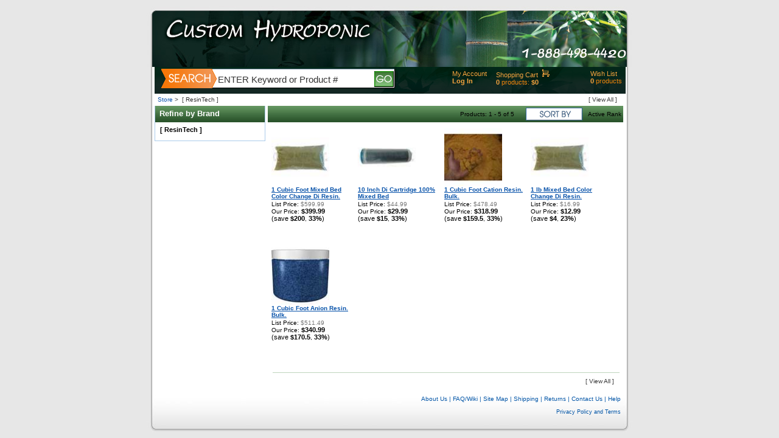

--- FILE ---
content_type: text/html;charset=UTF-8
request_url: https://www.customhydroponic.com/estore/control/ctgsbrand/~brand=ResinTech;jsessionid=1B9D0E4FDAF8C071AE4AA2DF74804949.jvm1
body_size: 6008
content:
<!DOCTYPE html PUBLIC "-//W3C//DTD XHTML 1.0 Transitional//EN" "http://www.w3.org/TR/xhtml1/DTD/xhtml1-transitional.dtd">
<html xmlns="http://www.w3.org/1999/xhtml">



<head>
        <title>  Store     </title>

	<meta name="verify-v1" content="mJBbiQFpaddDIB34l4+UasYJcijaxQdzW96Q/OPLmA0=" />


	<link rel="shortcut icon" href= "/images/hydroponics/ca_logo.ico">

	<link rel="stylesheet" href="/images/hydroponics/yahoo-container.css">
	<link rel="stylesheet" href="/images/hydroponics/storeb.css">
	<link rel="stylesheet" href="/images/hydroponics/product.css">
	<link rel="stylesheet" href="/images/hydroponics/guide.css">
	
	<script type="text/javascript" src="/images/hydroponics/guide.js"></script>
	<script type="text/javascript" src="/images/hydroponics/sort.js"></script>
	<script type="text/javascript" src="/images/hydroponics/x_core.js"></script>
	<script type="text/javascript" src="/images/hydroponics/x_event.js"></script>
	<script type="text/javascript" src="/images/hydroponics/x_drag.js"></script>
	<script type="text/javascript" src="/images/hydroponics/x.js"></script>
	<script type="text/javascript" src="/images/hydroponics/dhtml.js"></script>
	<script type="text/javascript" src="/images/hydroponics/validation.js"></script>
	<script type="text/javascript" src="/images/hydroponics/yahoo-min.js"></script>
	<script type="text/javascript" src="/images/hydroponics/dom-min.js"></script>
	<script type="text/javascript" src="/images/hydroponics/yahoo-dom-event.js"></script>
	<script type="text/javascript" src="/images/hydroponics/event-min.js"></script>
	<script type="text/javascript" src="/images/hydroponics/animation-min.js"></script>
	<script type="text/javascript" src="/images/hydroponics/connection-min.js"></script>
	<script type="text/javascript" src="/images/hydroponics/dragdrop-min.js"></script>
	<script type="text/javascript" src="/images/hydroponics/container-min.js"></script>
	<script type="text/javascript" src="/images/hydroponics/custom.js"></script>
	
	<script>var pv={};</script>
	
	<script>
		pv['p.a_1'] = "";
		
						pv['p.a_3'] = "Store";
						pv['p.a_2'] =  "ResinTech";	
	</script> 
</head>

<body ondragstart="return false" onselectstart="return false" oncontextmenu="return false" onload="pageLoaded = true">
	<script type="text/javascript">
		var pageLoaded = false;
		var gaJsHost = (("https:" == document.location.protocol) ? "https://ssl." : "http://www.");
		document.write(unescape("%3Cscript src='" + gaJsHost + "google-analytics.com/ga.js' type='text/javascript'%3E%3C/script%3E"));
	</script>


	<script language="JavaScript" type="text/javascript">
			function NYI() {
				return error(null,"Under Construction ...");
				//alert("NYI");
			}
			function createEmailSignupDialog(headerTitle) {
				var handleSubmit = function() {
					this.submit();
				};
				var handleCancel = function() {
					this.cancel();
				};
				var handleSuccess = function(o) {
					var response = o.responseText;
					eval(response);
				};
				var handleFailure = function(o) {
					alert("Submission failed: " + o.status);
				};
	
				YAHOO.emailSignupDialog = new YAHOO.widget.Dialog("emailSignupDialog", 
					{ width : "400px",
					  fixedcenter : true,
					  draggable : true,
					  modal : true, 
					  visible : false, 
					  underlay : "none",
					  postmethod : "async",
					  buttons : [ { text:"Submit", handler:handleSubmit, isDefault:true },
								  { text:"Cancel", handler:handleCancel } ]
					} );
								
				YAHOO.emailSignupDialog.setHeader(headerTitle);
				
				YAHOO.emailSignupDialog.validate = function() {
					var error = false;	
			    	var email = DHTML.getElementById("email");
			    	if(isWhitespace(email.value)) {
			    		errorInputElement(email);
			    		DHTML.display("emailMsgDv");
			    		error = true;
			    	} else {
			    		DHTML.hide("emailMsgDv");
			    		clearErrorInputElement(email);
			    	}
			    	
			    	if(error) {
			    		return false;
			    	}
					return true;
				};
	
				YAHOO.emailSignupDialog.callback = { success: handleSuccess, failure: handleFailure };
				YAHOO.emailSignupDialog.render();
				clearErrorInputElement(DHTML.getElementById("email"));
				DHTML.hide("emailMsgDv");
				xShow("emailSignupDialog");
				YAHOO.emailSignupDialog.show();
			}
			
			function displayEmailForm() {
				createEmailSignupDialog("Email signup");
			}
	</script>
	
	<div id="emailSignupDialog" style="display:none;">
		<div class="hd">Please enter your information</div>
		<div class="bd">
			<div id="modalDialog">
				<form name="emailForm" method="post" action="">
					<label><strong>Sign up to receive specials and discounts:</strong></label><br clear="both"><br>
					<label for="email">*Email</label><input type="email" id="email" name="email" size="35"/><br clear="both"> 
					<div id="emailMsgDv" class="hidden">
						<label></label><span class="notes notesError">Please enter an email</span><br clear="both">
					</div>
				</form>
			</div>
		</div>
	</div>

<div id="contents">

	<div id="header">
		<img src="/images/hydroponics/pixel.gif" border="0" usemap="#logoMap" width="200" height="100" style="overflow:hidden;position:absolute;" />    
		<map name="logoMap" id="logoMap">                 
			<area shape="rect" coords="1,1,200,100" href="https://www.customhydroponic.com/estore/control/main;jsessionid=E88A2C263291AB9F592321680058B6A5.jvm1" target="_self" title="Home"/>               
		</map>	
		<div id="headerLeftBox2" style="height:40px;">
		</div>
		<div id="headerRightBox2">
			<!--
			<a href="javascript:void(0);" onclick="displayEmailForm();return false;" title="Email Signup">Email Signup</a> |
			-->
			<a href="https://www.customhydroponic.com/estore/control/helpOrderingTutorial;jsessionid=E88A2C263291AB9F592321680058B6A5.jvm1" style="color:#ffffff;" title="Help">Help</a>
		</div>
		<br clear="both">

		<div id="headerTabs2">
			<a href="https://www.customhydroponic.com/estore/control/main;jsessionid=E88A2C263291AB9F592321680058B6A5.jvm1"><img src="/images/hydroponics/tab_storea3.gif" alt="Store" border="0"/></a>
			&nbsp;
			<a href="https://www.customhydroponic.com/estore/control/sale;jsessionid=E88A2C263291AB9F592321680058B6A5.jvm1"><img src="/images/hydroponics/tab_sale3.gif" alt="Sale" border="0"/></a>
		</div>
	</div>
	
	<a style="text-decoration:none;" name="shoppingCartSummary"></a>
	<div id="subHeaderBox">
				<form action="https://www.customhydroponic.com/estore/control/search;jsessionid=E88A2C263291AB9F592321680058B6A5.jvm1" method="post" name="mainSearch">
				<div id="mainSearch">
					<input type="hidden" name="SEARCH_CATEGORY_ID" value="HStoreSearch"/>
					<input name="SEARCH_OPERATOR" type="hidden" value="AND">
					<input id="keywordBox" name="SEARCH_STRING" type="text" value="ENTER Keyword or Product #" onfocus="this.value='';" class="inputSearch">
					<input id="goButton" type="image" src="/images/hydroponics/go.gif" border="0" alt="Go" title="Go">
				</div>
				</form>
			<div id="headerRightBox">
				<div id="menuItem">
		    		<ul>
			      		<li>
			      		<a class="actionLinkActive" href="https://www.customhydroponic.com/estore/control/prf;jsessionid=E88A2C263291AB9F592321680058B6A5.jvm1" title="View/edit my account preferences">My Account</a>
			      		</li> 
			      		<li>
			      		<b><a class="actionLinkActive" href="https://www.customhydroponic.com/estore/control/checkLogin;jsessionid=E88A2C263291AB9F592321680058B6A5.jvm1" title="Log in to my account">Log In</a></b>
			      		</li>
			      	</ul>
		  		</div>	
				
				
				<div id="menuItem" style="width:140px;">
	    			<ul>
	      				<li><a class="actionLinkActive" href="https://www.customhydroponic.com/estore/control/cart;jsessionid=E88A2C263291AB9F592321680058B6A5.jvm1" title="View shopping cart">Shopping Cart</a>&nbsp;
	      				<a class="actionLinkActive" href="https://www.customhydroponic.com/estore/control/cart;jsessionid=E88A2C263291AB9F592321680058B6A5.jvm1" title="View shopping cart"><img style="margin-top:-2px;" src="/images/hydroponics/cart.gif" alt="" border="0"></img></a></li>
	      				<li><b><a class="actionLinkActive" href="https://www.customhydroponic.com/estore/control/cart;jsessionid=E88A2C263291AB9F592321680058B6A5.jvm1" title="View shopping cart"><span id="cartProductsTotal">0</span></a></b> products: <b><a class="actionLinkActive" href="https://www.customhydroponic.com/estore/control/cart;jsessionid=E88A2C263291AB9F592321680058B6A5.jvm1" title="View shopping cart"><span id="cartSummaryTotal">$0</span></a></b></li>
	      			</ul>
	      			
					<div style="position:relative;z-index:100;">
						<div id="animShoppingCart" style="background-color:#336292;color:#fff;height:0px;position:absolute;overflow:hidden;">
							<div style="padding:6px;margin:0;width:120px;">
			      				<span>Added </span><b><span id="shoppingCartProductQty"></span></b><br>
			      				<span>of product Id: </span><br>
			      				<span id="shoppingCartProductId"></span>
			      				<div class="buffer10"></div>
			      				<a class="actionLinkActive" href="https://www.customhydroponic.com/estore/control/cart;jsessionid=E88A2C263291AB9F592321680058B6A5.jvm1" title="View shopping cart"><b>View Cart</b></a>
			      				<br>
								<a class="actionLinkActive" href="https://www.customhydroponic.com/estore/control/checkout;jsessionid=E88A2C263291AB9F592321680058B6A5.jvm1" title="Checkout"><b>Checkout</b></a>
			      				<br>
			      				<a class="actionLinkActive" style="float:right;" href="javascript:void(0);" onclick="closeCartSummary();return false;" title="Close">Close</a>
								<div style="clear:right;"></div>
							</div>
						</div>
					</div>
	      			
	      			<script language="JavaScript" type="text/javascript">
	      				function openCartSummary(productId, quantity) {
	      					DHTML.getElementById('shoppingCartProductQty').innerHTML = quantity;
	      					DHTML.getElementById('shoppingCartProductId').innerHTML = productId;
							var myAnim = new YAHOO.util.Anim('animShoppingCart', {height:{to:100}}, 1, YAHOO.util.Easing.easeOut); 
							myAnim.animate();
						}
						function closeCartSummary() {
							var myAnim = new YAHOO.util.Anim('animShoppingCart', {height:{to:0}}, 1, YAHOO.util.Easing.easeOut); 
							myAnim.animate();
						} 
						function xAddToCart(productId, quantity) {
							ajax(
								'https://www.customhydroponic.com/estore/control/xAddToCart;jsessionid=E88A2C263291AB9F592321680058B6A5.jvm1',
								'product_id=' + productId + '&add_product_id=' + productId + '&quantity=' + quantity, 
								function(r) {
									values = r.responseText.split("|"); 
									document.getElementById("cartProductsTotal").innerHTML = values[3];
									document.getElementById("cartSummaryTotal").innerHTML = values[2];
								}
							);
							openCartSummary(productId, quantity);
						}
					</script> 
	      			
		  		</div>	
				
				<div id="menuItem">
	    			<ul>
	      				<li><a class="actionLinkActive" href="https://www.customhydroponic.com/estore/control/prfWish;jsessionid=E88A2C263291AB9F592321680058B6A5.jvm1" title="View wish list">Wish List</a></li>
	      				<li><b><a class="actionLinkActive" href="https://www.customhydroponic.com/estore/control/prfWish;jsessionid=E88A2C263291AB9F592321680058B6A5.jvm1" title="View wish list">0</a></b> products</li>
	      			</ul>
		  		</div>	
			</div>
	</div>
	
	<div style="display: none;"></div>
	<!-- end of header -->
	
<div id="path">

				
		<div id="subPath" >
					<a href="https://www.customhydroponic.com/estore/control/main;jsessionid=E88A2C263291AB9F592321680058B6A5.jvm1" title="Store">Store</a>&nbsp;&gt;&nbsp;
					<span class="wrap">[ ResinTech ]</span>	
		</div>
		
		
		
<div id="pagination">
	
		
	    	
		       		&nbsp;[&nbsp;View All&nbsp;]&nbsp;&nbsp;&nbsp; 
</div>
</div>
<div class="clearBoth">
</div>





<noscript>
	<div class="failure">
  		<p>
    	<img src="/images/hydroponics/alert.png" border="0">
    	<strong>Warning:</strong>
		Please enable <b>JavaScript</b> in your browser to experience all features of our site, 
		including the ability to make a purchase.</p>
	</div><br/>
</noscript>


  



<div id="contentLeftBox">
<div id="leftNavBox">



<script language="JavaScript" type="text/javascript">
	function displayAllBrands() {
		el = DHTML.getElementById('leftNavLinksTitleBrand');
		DHTML.move(DHTML.getElementById('expandAllBrands'), DHTML.pageX(el), DHTML.pageY(el) +  25); 
		DHTML.display('expandAllBrands');
	}
</script>

<div class="leftNavLinks">
	<div id="leftNavLinksTitle"><p id="leftNavLinksTitleBrand">Refine by Brand</p>
	</div>
	<ul>
			<li><strong>[&nbsp;ResinTech&nbsp;]</strong></li>
		
		

	</ul>
</div>













</div>
</div>
<div id="contentRightBox">


	




	<div id="contentRightTitle">


		<div style="float:right;">	
			<table>
			<tr>
				    <td align="left">
				    Products: 1 - 5 of 5 &nbsp;&nbsp;&nbsp;&nbsp;
					</td>
				    <td align="left">
		    			<div style="position:relative; padding:0px; margin:0px; width:98px; height:21px;" onMouseOver="javascript:reveal('sortList'); return false;" onMouseOut="javascript:hide('sortList');">
						<img name="sortBy" src="/images/hydroponics/sortBy.gif" width="93" height="21" border="0" alt="sort by" style="margin-right:5px;">
							<div id="sortList" class="sortMenu" style="visibility: hidden;" onmouseout="javascript:hide('sortList');">
								<a href="https://www.customhydroponic.com/estore/control/ctgsbrand/~brand=ResinTech/~srt=3;jsessionid=E88A2C263291AB9F592321680058B6A5.jvm1" class="sortItem">Price [Low]</a><br>
								<a href="https://www.customhydroponic.com/estore/control/ctgsbrand/~brand=ResinTech/~srt=4;jsessionid=E88A2C263291AB9F592321680058B6A5.jvm1" class="sortItem">Price [High]</a><br>
								<a href="https://www.customhydroponic.com/estore/control/ctgsbrand/~brand=ResinTech/~srt=2;jsessionid=E88A2C263291AB9F592321680058B6A5.jvm1" class="sortItem">Brand</a><br>
								<a href="https://www.customhydroponic.com/estore/control/ctgsbrand/~brand=ResinTech/~srt=1;jsessionid=E88A2C263291AB9F592321680058B6A5.jvm1" class="sortItem">Active Rank</a>
							</div>
						</div>
					</td>
				    <td align="left">
				   Active Rank
					</td>
	  		</tr>
			</table>
		</div>
	</div>
	<div class="buffer10"></div>
	
	
		<script language="JavaScript" type="text/javascript" defer="defer">
			var overlay3 = new YAHOO.widget.Overlay("overlay3", { width:"16px" } ); 
			overlay3.setBody("");
			var currentDvId = null;
			var rendered = false;
			
			function displayFrame(dv, virt, available) {
				if (!pageLoaded) {
					return;
				}
				if(currentDvId != dv.id) {
					if(!rendered) {
						overlay3.render(document.body); 
						rendered = true;
					}
					currentDvId = dv.id;
					var productAttrs = currentDvId.split(":");
					var content = "";
					if(virt == 0 && available == 1) content = "<a href='#shoppingCartSummary' onclick=" + "xAddToCart('" + productAttrs[0] + "',1);return false;" + " title='Add To Cart' alt='Add To Cart'><img src='/images/hydroponics/add.gif' border='0'/></a>";
					overlay3.setBody(content);
					overlay3.moveTo(pageX(dv) + dv.clientWidth - 35, pageY(dv) + 10);
					overlay3.show();
				}
				return false;
			}

		</script>
					


					<div id="RO-RHMBD-30" class="productSummary" onmouseover="displayFrame(this, 0, 1);"  >
						<div id="productSummaryImg">
							<a href="https://www.customhydroponic.com/estore/control/product/~product=RO-RHMBD-30;jsessionid=E88A2C263291AB9F592321680058B6A5.jvm1" title="1 Cubic Foot Mixed Bed Color Change Di Resin.">
								<img src="/images/products/small/ro-cambd-30.jpg" width="95" height="95" alt="1 Cubic Foot Mixed Bed Color Change Di Resin." border="0"/>
							 </a>
						</div>
						<a href="https://www.customhydroponic.com/estore/control/product/~product=RO-RHMBD-30;jsessionid=E88A2C263291AB9F592321680058B6A5.jvm1" class="productTitle" title="1 Cubic Foot Mixed Bed Color Change Di Resin.">1 Cubic Foot Mixed Bed Color Change Di Resin.</a>
						<br /> 
						<!--<span class="listPrice">RO-RHMBD-30</span>-->
						<div style="margin:2px 0;">
								<span class="listPriceTitle">List Price: </span><span class="listPrice">$599.99</span><br>
								<span class="listPriceTitle">Our Price: </span>
				            
				            <!--
				            0
				            -->
				            
				           		<span class="ourPrice">$399.99</span>
 				           		<br/>
				                <span class="priceOffTitle">(save </span><span class="priceOff">$200</span>, <span class="priceOff">33%</span><span class="priceOffTitle">)</span><br>
				            
						</div>
					</div>
					


					<div id="RO-RHPS-10-1042" class="productSummary" onmouseover="displayFrame(this, 0, 1);"  >
						<div id="productSummaryImg">
							<a href="https://www.customhydroponic.com/estore/control/product/~product=RO-RHPS-10-1042;jsessionid=E88A2C263291AB9F592321680058B6A5.jvm1" title="10 Inch Di Cartridge 100% Mixed Bed">
								<img src="/images/products/small/ro-cpps-10-1042.jpg" width="95" height="95" alt="10 Inch Di Cartridge 100% Mixed Bed" border="0"/>
							 </a>
						</div>
						<a href="https://www.customhydroponic.com/estore/control/product/~product=RO-RHPS-10-1042;jsessionid=E88A2C263291AB9F592321680058B6A5.jvm1" class="productTitle" title="10 Inch Di Cartridge 100% Mixed Bed">10 Inch Di Cartridge 100% Mixed Bed</a>
						<br /> 
						<!--<span class="listPrice">RO-RHPS-10-1042</span>-->
						<div style="margin:2px 0;">
								<span class="listPriceTitle">List Price: </span><span class="listPrice">$44.99</span><br>
								<span class="listPriceTitle">Our Price: </span>
				            
				            <!--
				            0
				            -->
				            
				           		<span class="ourPrice">$29.99</span>
 				           		<br/>
				                <span class="priceOffTitle">(save </span><span class="priceOff">$15</span>, <span class="priceOff">33%</span><span class="priceOffTitle">)</span><br>
				            
						</div>
					</div>
					


					<div id="RO-RHCG-H-ID" class="productSummary" onmouseover="displayFrame(this, 0, 0);"  >
						<div id="productSummaryImg">
							<a href="https://www.customhydroponic.com/estore/control/product/~product=RO-RHCG-H-ID;jsessionid=E88A2C263291AB9F592321680058B6A5.jvm1" title="1 Cubic Foot Cation Resin.  Bulk.">
								<img src="/images/products/small/ro-cacg-h-id.jpg" width="95" height="95" alt="1 Cubic Foot Cation Resin.  Bulk." border="0"/>
							 </a>
						</div>
						<a href="https://www.customhydroponic.com/estore/control/product/~product=RO-RHCG-H-ID;jsessionid=E88A2C263291AB9F592321680058B6A5.jvm1" class="productTitle" title="1 Cubic Foot Cation Resin.  Bulk.">1 Cubic Foot Cation Resin.  Bulk.</a>
						<br /> 
						<!--<span class="listPrice">RO-RHCG-H-ID</span>-->
						<div style="margin:2px 0;">
								<span class="listPriceTitle">List Price: </span><span class="listPrice">$478.49</span><br>
								<span class="listPriceTitle">Our Price: </span>
				            
				            <!--
				            0
				            -->
				            
				           		<span class="ourPrice">$318.99</span>
 				           		<br/>
				                <span class="priceOffTitle">(save </span><span class="priceOff">$159.5</span>, <span class="priceOff">33%</span><span class="priceOffTitle">)</span><br>
				            
						</div>
					</div>
					


					<div id="RO-RHMBD-30-1LB" class="productSummary" onmouseover="displayFrame(this, 0, 1);"  >
						<div id="productSummaryImg">
							<a href="https://www.customhydroponic.com/estore/control/product/~product=RO-RHMBD-30-1LB;jsessionid=E88A2C263291AB9F592321680058B6A5.jvm1" title="1 lb Mixed Bed Color Change Di Resin.">
								<img src="/images/products/small/ro-cambd-30.jpg" width="95" height="95" alt="1 lb Mixed Bed Color Change Di Resin." border="0"/>
							 </a>
						</div>
						<a href="https://www.customhydroponic.com/estore/control/product/~product=RO-RHMBD-30-1LB;jsessionid=E88A2C263291AB9F592321680058B6A5.jvm1" class="productTitle" title="1 lb Mixed Bed Color Change Di Resin.">1 lb Mixed Bed Color Change Di Resin.</a>
						<br /> 
						<!--<span class="listPrice">RO-RHMBD-30-1LB</span>-->
						<div style="margin:2px 0;">
								<span class="listPriceTitle">List Price: </span><span class="listPrice">$16.99</span><br>
								<span class="listPriceTitle">Our Price: </span>
				            
				            <!--
				            0
				            -->
				            
				           		<span class="ourPrice">$12.99</span>
 				           		<br/>
				                <span class="priceOffTitle">(save </span><span class="priceOff">$4</span>, <span class="priceOff">23%</span><span class="priceOffTitle">)</span><br>
				            
						</div>
					</div>
					


					<div id="RO-RHSBG1P-0H-ID" class="productSummary" onmouseover="displayFrame(this, 0, 0);"  >
						<div id="productSummaryImg">
							<a href="https://www.customhydroponic.com/estore/control/product/~product=RO-RHSBG1P-0H-ID;jsessionid=E88A2C263291AB9F592321680058B6A5.jvm1" title="1 Cubic Foot Anion Resin.  Bulk.">
								<img src="/images/products/small/ro-casbg1p-0h-id.jpg" width="95" height="95" alt="1 Cubic Foot Anion Resin.  Bulk." border="0"/>
							 </a>
						</div>
						<a href="https://www.customhydroponic.com/estore/control/product/~product=RO-RHSBG1P-0H-ID;jsessionid=E88A2C263291AB9F592321680058B6A5.jvm1" class="productTitle" title="1 Cubic Foot Anion Resin.  Bulk.">1 Cubic Foot Anion Resin.  Bulk.</a>
						<br /> 
						<!--<span class="listPrice">RO-RHSBG1P-0H-ID</span>-->
						<div style="margin:2px 0;">
								<span class="listPriceTitle">List Price: </span><span class="listPrice">$511.49</span><br>
								<span class="listPriceTitle">Our Price: </span>
				            
				            <!--
				            0
				            -->
				            
				           		<span class="ourPrice">$340.99</span>
 				           		<br/>
				                <span class="priceOffTitle">(save </span><span class="priceOff">$170.5</span>, <span class="priceOff">33%</span><span class="priceOffTitle">)</span><br>
				            
						</div>
					</div>
				
	<br clear="both" /><br>
<div id="paginationBottom">
	
		
	    	
		       		&nbsp;[&nbsp;View All&nbsp;]&nbsp;&nbsp;&nbsp; 
</div>
</div>

	<script type="text/javascript" src="/images/hydroponics/nr/nr_c.js"></script>


	<script language="JavaScript" type="text/javascript">
			function createCatalogSignupDialog(headerTitle) {
				var handleSubmit = function() {
					this.submit();
				};
				var handleCancel = function() {
					this.cancel();
				};
				var handleSuccess = function(o) {
					var response = o.responseText;
					response = response.split("<!")[0];
					eval(response);
					alert(response);
				};
				var handleFailure = function(o) {
					alert("Submission failed: " + o.status);
				};
	
				YAHOO.catalogSignupDialog = new YAHOO.widget.Dialog("catalogSignupDialog", 
					{ width : "500px",
					  fixedcenter : true,
					  draggable : true,
					  modal : true, 
					  visible : false, 
					  underlay : "none",
					  postmethod : "async",
					  buttons : [ { text:"Submit", handler:handleSubmit, isDefault:true },
								  { text:"Cancel", handler:handleCancel } ]
					} );
								
				YAHOO.catalogSignupDialog.setHeader(headerTitle);
				YAHOO.catalogSignupDialog.validate = function() {
					var data = this.getData();
					if (data.address1 == "" || data.city == "" || data.postalCode == "") {
						return error("Please enter all required fields.");
					} else {
						return true;
					}
				};
	
				YAHOO.catalogSignupDialog.callback = { success: handleSuccess, failure: handleFailure };
				YAHOO.catalogSignupDialog.render();
				xShow("catalogSignupDialog");
				YAHOO.catalogSignupDialog.show();
			}
			
			function displayCatalogSignupForm() {
				createCatalogSignupDialog("Signup to catalog");
			}
			function showPreview(f) {
				document.getElementById('preview').innerHTML = f.value;
			}		
	</script>
	
	<div id="catalogSignupDialog" style="display:none;">
		<div class="hd">Please enter your information</div>
		<div class="bd">
			<div id="modalDialog">
				<form name="catalogForm" method="post" action="">
					<div id="productReviewText">
						<p style="text-align:left;">Your privacy as our customer is of extreme importance.<br>
							 We do not in any way sell, trade, or make public your information.<br>
							 Please view our <a href="">Privacy Policy</a> if you have any questions.</p>
					</div>
					<br clear="both">		
					<label style="float:right;">*Required Field</label>
					<br clear="both">
					<label for="firstName">*First Name</label><input type="textbox" name="firstName" size="50"/>
					<br clear="both">
					<label for="lastName">*Last Name</label><input type="textbox" name="lastName" size="50"/>
					<br clear="both">
					<label for="address1">*Address</label><input type="textbox" name="address1" size="50"/>
					<br clear="both">
					<label for="address2">Address Cont</label><input type="textbox" name="address2" size="50"/>
					<br clear="both">
					<label for="city">*City</label><input type="textbox" name="city" size="50"/> 
					<br clear="both">
							
					<label for="state">State</label>
					<select name="state">
						<option value="California">California</option>
						<option value="New Jersey">New Jersey</option>
						<option value="New York">New York</option>
					</select> 
					<br clear="both">
					<label for="postalCode">*Zip</label><input type="textbox" name="postalCode" /> 
					<br clear="both">
		
					<label for="country">*Country</label>
					<select name="country">
						<option value="USA">USA</option>
						<option value="1">1</option>
						<option value="2">2</option>
					</select>
					<br clear="both">
					<label for="email">*Email</label><input type="email" name="city" size="50"/> 
					<br clear="both">
				</form>
		</div>
		</div>
	</div>
	
	<br clear="both">
	
	<div id="footer">
		<div id="footerLeftBox"></div>
		
		<div id="footerRightBox">
			<a href="https://www.customhydroponic.com/estore/control/helpCorporate;jsessionid=E88A2C263291AB9F592321680058B6A5.jvm1" title="About Us">About Us</a> |
			<a href="/images/hydroponics/content/info.html" title="FAQ/Wiki">FAQ/Wiki</a> |
			<a href="https://www.customhydroponic.com/estore/control/siteMapAllBrands;jsessionid=E88A2C263291AB9F592321680058B6A5.jvm1" title="Site Map">Site Map</a> |
			<!--
			<a href="javascript:void(0);" onclick="displayCatalogSignupForm();return false;" title="Catalog Signup">Catalog Signup</a> |
			-->
			<a href="https://www.customhydroponic.com/estore/control/helpShippingInfo;jsessionid=E88A2C263291AB9F592321680058B6A5.jvm1" title="Shipping">Shipping</a> |
			<a href="https://www.customhydroponic.com/estore/control/helpReturns;jsessionid=E88A2C263291AB9F592321680058B6A5.jvm1" title="Returns">Returns</a> |
			<a href="https://www.customhydroponic.com/estore/control/helpSupport;jsessionid=E88A2C263291AB9F592321680058B6A5.jvm1" title="Contact Us">Contact Us</a> |
			<a href="https://www.customhydroponic.com/estore/control/helpOrderingTutorial;jsessionid=E88A2C263291AB9F592321680058B6A5.jvm1" title="Help">Help</a>
		</div>
		
		<br clear="both"><br>
	
		<div id="footerLeftBox2">
		<!--<a href=""><img src="/images/hydroponics/calogo_img_small.gif" alt="? 2026 Custom Aquatic, Inc." border="0"/></a>-->
		</div>
		<div id="footerRightBox2"><a href="https://www.customhydroponic.com/estore/control/helpPrivacy;jsessionid=E88A2C263291AB9F592321680058B6A5.jvm1">Privacy Policy and Terms</a></div>
	
		<br clear="both">
	</div>

</div><!-- site contents -->

<script type="text/javascript">
	if(typeof _gat != "undefined") {
		var pageTracker = _gat._getTracker("UA-5135179-5");
		pageTracker._initData();
		pageTracker._trackPageview();
	}
</script>

</body></html>


--- FILE ---
content_type: text/javascript
request_url: https://www.customhydroponic.com/images/hydroponics/x_event.js
body_size: 2891
content:
/* x_event.js compiled from X 4.0 with XC 0.28b. Distributed under GNU LGPL. For copyrights, license, documentation and more visit Cross-Browser.com */
function xAddEventListener(e,eT,eL,cap){if(!(e=xGetElementById(e))) return;eT=eT.toLowerCase();if((!xIE4Up && !xOp7Up) && e==window) {if(eT=='resize') { window.xPCW=xClientWidth(); window.xPCH=xClientHeight(); window.xREL=eL; xResizeEvent(); return; }if(eT=='scroll') { window.xPSL=xScrollLeft(); window.xPST=xScrollTop(); window.xSEL=eL; xScrollEvent(); return; }}var eh='e.on'+eT+'=eL';if(e.addEventListener) e.addEventListener(eT,eL,cap);else if(e.attachEvent) e.attachEvent('on'+eT,eL);else eval(eh);}function xResizeEvent(){if (window.xREL) setTimeout('xResizeEvent()', 250);var cw = xClientWidth(), ch = xClientHeight();if (window.xPCW != cw || window.xPCH != ch) { window.xPCW = cw; window.xPCH = ch; if (window.xREL) window.xREL(); }}function xScrollEvent(){if (window.xSEL) setTimeout('xScrollEvent()', 250);var sl = xScrollLeft(), st = xScrollTop();if (window.xPSL != sl || window.xPST != st) { window.xPSL = sl; window.xPST = st; if (window.xSEL) window.xSEL(); }}function xEvent(evt) {var e = evt || window.event;if(!e) return;if(e.type) this.type = e.type;if(e.target) this.target = e.target;else if(e.srcElement) this.target = e.srcElement;if (e.relatedTarget) this.relatedTarget = e.relatedTarget;else if (e.type == 'mouseover' && e.fromElement) this.relatedTarget = e.fromElement;else if (e.type == 'mouseout') this.relatedTarget = e.toElement;if(xOp6Dn) { this.pageX = e.clientX; this.pageY = e.clientY; }else if(xDef(e.pageX,e.pageY)) { this.pageX = e.pageX; this.pageY = e.pageY; }else if(xDef(e.clientX,e.clientY)) { this.pageX = e.clientX + xScrollLeft(); this.pageY = e.clientY + xScrollTop(); }if (xDef(e.offsetX,e.offsetY)) {this.offsetX = e.offsetX;this.offsetY = e.offsetY;}else if (xDef(e.layerX,e.layerY)) {this.offsetX = e.layerX;this.offsetY = e.layerY;}else {this.offsetX = this.pageX - xPageX(this.target);this.offsetY = this.pageY - xPageY(this.target);}if (e.keyCode) { this.keyCode = e.keyCode; } else if (xDef(e.which) && e.type.indexOf('key')!=-1) { this.keyCode = e.which; }this.shiftKey = e.shiftKey;this.ctrlKey = e.ctrlKey;this.altKey = e.altKey;}function xPreventDefault(e){if (e && e.preventDefault) e.preventDefault();else if (window.event) window.event.returnValue = false;}function xRemoveEventListener(e,eT,eL,cap){if(!(e=xGetElementById(e))) return;eT=eT.toLowerCase();if((!xIE4Up && !xOp7Up) && e==window) {if(eT=='resize') { window.xREL=null; return; }if(eT=='scroll') { window.xSEL=null; return; }}var eh='e.on'+eT+'=null';if(e.removeEventListener) e.removeEventListener(eT,eL,cap);else if(e.detachEvent) e.detachEvent('on'+eT,eL);else eval(eh);}function xStopPropagation(evt){if (evt && evt.stopPropagation) evt.stopPropagation();else if (window.event) window.event.cancelBubble = true;}

--- FILE ---
content_type: text/javascript
request_url: https://www.customhydroponic.com/images/hydroponics/dragdrop-min.js
body_size: 22626
content:
/*
Copyright (c) 2007, Yahoo! Inc. All rights reserved.
Code licensed under the BSD License:
http://developer.yahoo.net/yui/license.txt
version: 2.2.0
*/

if(!YAHOO.util.DragDropMgr){YAHOO.util.DragDropMgr=function(){var Event=YAHOO.util.Event;return{ids:{},handleIds:{},dragCurrent:null,dragOvers:{},deltaX:0,deltaY:0,preventDefault:true,stopPropagation:true,initalized:false,locked:false,init:function(){this.initialized=true;},POINT:0,INTERSECT:1,STRICT_INTERSECT:2,mode:0,_execOnAll:function(sMethod,args){for(var i in this.ids){for(var j in this.ids[i]){var oDD=this.ids[i][j];if(!this.isTypeOfDD(oDD)){continue;}
oDD[sMethod].apply(oDD,args);}}},_onLoad:function(){this.init();Event.on(document,"mouseup",this.handleMouseUp,this,true);Event.on(document,"mousemove",this.handleMouseMove,this,true);Event.on(window,"unload",this._onUnload,this,true);Event.on(window,"resize",this._onResize,this,true);},_onResize:function(e){this._execOnAll("resetConstraints",[]);},lock:function(){this.locked=true;},unlock:function(){this.locked=false;},isLocked:function(){return this.locked;},locationCache:{},useCache:true,clickPixelThresh:3,clickTimeThresh:1000,dragThreshMet:false,clickTimeout:null,startX:0,startY:0,regDragDrop:function(oDD,sGroup){if(!this.initialized){this.init();}
if(!this.ids[sGroup]){this.ids[sGroup]={};}
this.ids[sGroup][oDD.id]=oDD;},removeDDFromGroup:function(oDD,sGroup){if(!this.ids[sGroup]){this.ids[sGroup]={};}
var obj=this.ids[sGroup];if(obj&&obj[oDD.id]){delete obj[oDD.id];}},_remove:function(oDD){for(var g in oDD.groups){if(g&&this.ids[g][oDD.id]){delete this.ids[g][oDD.id];}}
delete this.handleIds[oDD.id];},regHandle:function(sDDId,sHandleId){if(!this.handleIds[sDDId]){this.handleIds[sDDId]={};}
this.handleIds[sDDId][sHandleId]=sHandleId;},isDragDrop:function(id){return(this.getDDById(id))?true:false;},getRelated:function(p_oDD,bTargetsOnly){var oDDs=[];for(var i in p_oDD.groups){for(j in this.ids[i]){var dd=this.ids[i][j];if(!this.isTypeOfDD(dd)){continue;}
if(!bTargetsOnly||dd.isTarget){oDDs[oDDs.length]=dd;}}}
return oDDs;},isLegalTarget:function(oDD,oTargetDD){var targets=this.getRelated(oDD,true);for(var i=0,len=targets.length;i<len;++i){if(targets[i].id==oTargetDD.id){return true;}}
return false;},isTypeOfDD:function(oDD){return(oDD&&oDD.__ygDragDrop);},isHandle:function(sDDId,sHandleId){return(this.handleIds[sDDId]&&this.handleIds[sDDId][sHandleId]);},getDDById:function(id){for(var i in this.ids){if(this.ids[i][id]){return this.ids[i][id];}}
return null;},handleMouseDown:function(e,oDD){this.currentTarget=YAHOO.util.Event.getTarget(e);this.dragCurrent=oDD;var el=oDD.getEl();this.startX=YAHOO.util.Event.getPageX(e);this.startY=YAHOO.util.Event.getPageY(e);this.deltaX=this.startX-el.offsetLeft;this.deltaY=this.startY-el.offsetTop;this.dragThreshMet=false;this.clickTimeout=setTimeout(function(){var DDM=YAHOO.util.DDM;DDM.startDrag(DDM.startX,DDM.startY);},this.clickTimeThresh);},startDrag:function(x,y){clearTimeout(this.clickTimeout);if(this.dragCurrent){this.dragCurrent.b4StartDrag(x,y);this.dragCurrent.startDrag(x,y);}
this.dragThreshMet=true;},handleMouseUp:function(e){if(!this.dragCurrent){return;}
clearTimeout(this.clickTimeout);if(this.dragThreshMet){this.fireEvents(e,true);}else{}
this.stopDrag(e);this.stopEvent(e);},stopEvent:function(e){if(this.stopPropagation){YAHOO.util.Event.stopPropagation(e);}
if(this.preventDefault){YAHOO.util.Event.preventDefault(e);}},stopDrag:function(e){if(this.dragCurrent){if(this.dragThreshMet){this.dragCurrent.b4EndDrag(e);this.dragCurrent.endDrag(e);}
this.dragCurrent.onMouseUp(e);}
this.dragCurrent=null;this.dragOvers={};},handleMouseMove:function(e){if(!this.dragCurrent){return true;}
if(YAHOO.util.Event.isIE&&!e.button){this.stopEvent(e);return this.handleMouseUp(e);}
if(!this.dragThreshMet){var diffX=Math.abs(this.startX-YAHOO.util.Event.getPageX(e));var diffY=Math.abs(this.startY-YAHOO.util.Event.getPageY(e));if(diffX>this.clickPixelThresh||diffY>this.clickPixelThresh){this.startDrag(this.startX,this.startY);}}
if(this.dragThreshMet){this.dragCurrent.b4Drag(e);this.dragCurrent.onDrag(e);this.fireEvents(e,false);}
this.stopEvent(e);return true;},fireEvents:function(e,isDrop){var dc=this.dragCurrent;if(!dc||dc.isLocked()){return;}
var x=YAHOO.util.Event.getPageX(e);var y=YAHOO.util.Event.getPageY(e);var pt=new YAHOO.util.Point(x,y);var oldOvers=[];var outEvts=[];var overEvts=[];var dropEvts=[];var enterEvts=[];for(var i in this.dragOvers){var ddo=this.dragOvers[i];if(!this.isTypeOfDD(ddo)){continue;}
if(!this.isOverTarget(pt,ddo,this.mode)){outEvts.push(ddo);}
oldOvers[i]=true;delete this.dragOvers[i];}
for(var sGroup in dc.groups){if("string"!=typeof sGroup){continue;}
for(i in this.ids[sGroup]){var oDD=this.ids[sGroup][i];if(!this.isTypeOfDD(oDD)){continue;}
if(oDD.isTarget&&!oDD.isLocked()&&oDD!=dc){if(this.isOverTarget(pt,oDD,this.mode)){if(isDrop){dropEvts.push(oDD);}else{if(!oldOvers[oDD.id]){enterEvts.push(oDD);}else{overEvts.push(oDD);}
this.dragOvers[oDD.id]=oDD;}}}}}
if(this.mode){if(outEvts.length){dc.b4DragOut(e,outEvts);dc.onDragOut(e,outEvts);}
if(enterEvts.length){dc.onDragEnter(e,enterEvts);}
if(overEvts.length){dc.b4DragOver(e,overEvts);dc.onDragOver(e,overEvts);}
if(dropEvts.length){dc.b4DragDrop(e,dropEvts);dc.onDragDrop(e,dropEvts);}}else{var len=0;for(i=0,len=outEvts.length;i<len;++i){dc.b4DragOut(e,outEvts[i].id);dc.onDragOut(e,outEvts[i].id);}
for(i=0,len=enterEvts.length;i<len;++i){dc.onDragEnter(e,enterEvts[i].id);}
for(i=0,len=overEvts.length;i<len;++i){dc.b4DragOver(e,overEvts[i].id);dc.onDragOver(e,overEvts[i].id);}
for(i=0,len=dropEvts.length;i<len;++i){dc.b4DragDrop(e,dropEvts[i].id);dc.onDragDrop(e,dropEvts[i].id);}}
if(isDrop&&!dropEvts.length){dc.onInvalidDrop(e);}},getBestMatch:function(dds){var winner=null;var len=dds.length;if(len==1){winner=dds[0];}else{for(var i=0;i<len;++i){var dd=dds[i];if(this.mode==this.INTERSECT&&dd.cursorIsOver){winner=dd;break;}else{if(!winner||!winner.overlap||(dd.overlap&&winner.overlap.getArea()<dd.overlap.getArea())){winner=dd;}}}}
return winner;},refreshCache:function(groups){var g=groups||this.ids;for(var sGroup in g){if("string"!=typeof sGroup){continue;}
for(var i in this.ids[sGroup]){var oDD=this.ids[sGroup][i];if(this.isTypeOfDD(oDD)){var loc=this.getLocation(oDD);if(loc){this.locationCache[oDD.id]=loc;}else{delete this.locationCache[oDD.id];}}}}},verifyEl:function(el){try{if(el){var parent=el.offsetParent;if(parent){return true;}}}catch(e){}
return false;},getLocation:function(oDD){if(!this.isTypeOfDD(oDD)){return null;}
var el=oDD.getEl(),pos,x1,x2,y1,y2,t,r,b,l;try{pos=YAHOO.util.Dom.getXY(el);}catch(e){}
if(!pos){return null;}
x1=pos[0];x2=x1+el.offsetWidth;y1=pos[1];y2=y1+el.offsetHeight;t=y1-oDD.padding[0];r=x2+oDD.padding[1];b=y2+oDD.padding[2];l=x1-oDD.padding[3];return new YAHOO.util.Region(t,r,b,l);},isOverTarget:function(pt,oTarget,intersect){var loc=this.locationCache[oTarget.id];if(!loc||!this.useCache){loc=this.getLocation(oTarget);this.locationCache[oTarget.id]=loc;}
if(!loc){return false;}
oTarget.cursorIsOver=loc.contains(pt);var dc=this.dragCurrent;if(!dc||!dc.getTargetCoord||(!intersect&&!dc.constrainX&&!dc.constrainY)){return oTarget.cursorIsOver;}
oTarget.overlap=null;var pos=dc.getTargetCoord(pt.x,pt.y);var el=dc.getDragEl();var curRegion=new YAHOO.util.Region(pos.y,pos.x+el.offsetWidth,pos.y+el.offsetHeight,pos.x);var overlap=curRegion.intersect(loc);if(overlap){oTarget.overlap=overlap;return(intersect)?true:oTarget.cursorIsOver;}else{return false;}},_onUnload:function(e,me){this.unregAll();},unregAll:function(){if(this.dragCurrent){this.stopDrag();this.dragCurrent=null;}
this._execOnAll("unreg",[]);for(i in this.elementCache){delete this.elementCache[i];}
this.elementCache={};this.ids={};},elementCache:{},getElWrapper:function(id){var oWrapper=this.elementCache[id];if(!oWrapper||!oWrapper.el){oWrapper=this.elementCache[id]=new this.ElementWrapper(YAHOO.util.Dom.get(id));}
return oWrapper;},getElement:function(id){return YAHOO.util.Dom.get(id);},getCss:function(id){var el=YAHOO.util.Dom.get(id);return(el)?el.style:null;},ElementWrapper:function(el){this.el=el||null;this.id=this.el&&el.id;this.css=this.el&&el.style;},getPosX:function(el){return YAHOO.util.Dom.getX(el);},getPosY:function(el){return YAHOO.util.Dom.getY(el);},swapNode:function(n1,n2){if(n1.swapNode){n1.swapNode(n2);}else{var p=n2.parentNode;var s=n2.nextSibling;if(s==n1){p.insertBefore(n1,n2);}else if(n2==n1.nextSibling){p.insertBefore(n2,n1);}else{n1.parentNode.replaceChild(n2,n1);p.insertBefore(n1,s);}}},getScroll:function(){var t,l,dde=document.documentElement,db=document.body;if(dde&&(dde.scrollTop||dde.scrollLeft)){t=dde.scrollTop;l=dde.scrollLeft;}else if(db){t=db.scrollTop;l=db.scrollLeft;}else{}
return{top:t,left:l};},getStyle:function(el,styleProp){return YAHOO.util.Dom.getStyle(el,styleProp);},getScrollTop:function(){return this.getScroll().top;},getScrollLeft:function(){return this.getScroll().left;},moveToEl:function(moveEl,targetEl){var aCoord=YAHOO.util.Dom.getXY(targetEl);YAHOO.util.Dom.setXY(moveEl,aCoord);},getClientHeight:function(){return YAHOO.util.Dom.getViewportHeight();},getClientWidth:function(){return YAHOO.util.Dom.getViewportWidth();},numericSort:function(a,b){return(a-b);},_timeoutCount:0,_addListeners:function(){var DDM=YAHOO.util.DDM;if(YAHOO.util.Event&&document){DDM._onLoad();}else{if(DDM._timeoutCount>2000){}else{setTimeout(DDM._addListeners,10);if(document&&document.body){DDM._timeoutCount+=1;}}}},handleWasClicked:function(node,id){if(this.isHandle(id,node.id)){return true;}else{var p=node.parentNode;while(p){if(this.isHandle(id,p.id)){return true;}else{p=p.parentNode;}}}
return false;}};}();YAHOO.util.DDM=YAHOO.util.DragDropMgr;YAHOO.util.DDM._addListeners();}
(function(){var Event=YAHOO.util.Event;var Dom=YAHOO.util.Dom;YAHOO.util.DragDrop=function(id,sGroup,config){if(id){this.init(id,sGroup,config);}};YAHOO.util.DragDrop.prototype={id:null,config:null,dragElId:null,handleElId:null,invalidHandleTypes:null,invalidHandleIds:null,invalidHandleClasses:null,startPageX:0,startPageY:0,groups:null,locked:false,lock:function(){this.locked=true;},unlock:function(){this.locked=false;},isTarget:true,padding:null,_domRef:null,__ygDragDrop:true,constrainX:false,constrainY:false,minX:0,maxX:0,minY:0,maxY:0,maintainOffset:false,xTicks:null,yTicks:null,primaryButtonOnly:true,available:false,hasOuterHandles:false,b4StartDrag:function(x,y){},startDrag:function(x,y){},b4Drag:function(e){},onDrag:function(e){},onDragEnter:function(e,id){},b4DragOver:function(e){},onDragOver:function(e,id){},b4DragOut:function(e){},onDragOut:function(e,id){},b4DragDrop:function(e){},onDragDrop:function(e,id){},onInvalidDrop:function(e){},b4EndDrag:function(e){},endDrag:function(e){},b4MouseDown:function(e){},onMouseDown:function(e){},onMouseUp:function(e){},onAvailable:function(){},getEl:function(){if(!this._domRef){this._domRef=Dom.get(this.id);}
return this._domRef;},getDragEl:function(){return Dom.get(this.dragElId);},init:function(id,sGroup,config){this.initTarget(id,sGroup,config);Event.on(this.id,"mousedown",this.handleMouseDown,this,true);},initTarget:function(id,sGroup,config){this.config=config||{};this.DDM=YAHOO.util.DDM;this.groups={};if(typeof id!=="string"){id=Dom.generateId(id);}
this.id=id;this.addToGroup((sGroup)?sGroup:"default");this.handleElId=id;Event.onAvailable(id,this.handleOnAvailable,this,true);this.setDragElId(id);this.invalidHandleTypes={A:"A"};this.invalidHandleIds={};this.invalidHandleClasses=[];this.applyConfig();},applyConfig:function(){this.padding=this.config.padding||[0,0,0,0];this.isTarget=(this.config.isTarget!==false);this.maintainOffset=(this.config.maintainOffset);this.primaryButtonOnly=(this.config.primaryButtonOnly!==false);},handleOnAvailable:function(){this.available=true;this.resetConstraints();this.onAvailable();},setPadding:function(iTop,iRight,iBot,iLeft){if(!iRight&&0!==iRight){this.padding=[iTop,iTop,iTop,iTop];}else if(!iBot&&0!==iBot){this.padding=[iTop,iRight,iTop,iRight];}else{this.padding=[iTop,iRight,iBot,iLeft];}},setInitPosition:function(diffX,diffY){var el=this.getEl();if(!this.DDM.verifyEl(el)){return;}
var dx=diffX||0;var dy=diffY||0;var p=Dom.getXY(el);this.initPageX=p[0]-dx;this.initPageY=p[1]-dy;this.lastPageX=p[0];this.lastPageY=p[1];this.setStartPosition(p);},setStartPosition:function(pos){var p=pos||Dom.getXY(this.getEl());this.deltaSetXY=null;this.startPageX=p[0];this.startPageY=p[1];},addToGroup:function(sGroup){this.groups[sGroup]=true;this.DDM.regDragDrop(this,sGroup);},removeFromGroup:function(sGroup){if(this.groups[sGroup]){delete this.groups[sGroup];}
this.DDM.removeDDFromGroup(this,sGroup);},setDragElId:function(id){this.dragElId=id;},setHandleElId:function(id){if(typeof id!=="string"){id=Dom.generateId(id);}
this.handleElId=id;this.DDM.regHandle(this.id,id);},setOuterHandleElId:function(id){if(typeof id!=="string"){id=Dom.generateId(id);}
Event.on(id,"mousedown",this.handleMouseDown,this,true);this.setHandleElId(id);this.hasOuterHandles=true;},unreg:function(){Event.removeListener(this.id,"mousedown",this.handleMouseDown);this._domRef=null;this.DDM._remove(this);},isLocked:function(){return(this.DDM.isLocked()||this.locked);},handleMouseDown:function(e,oDD){var button=e.which||e.button;if(this.primaryButtonOnly&&button>1){return;}
if(this.isLocked()){return;}
this.b4MouseDown(e);this.onMouseDown(e);this.DDM.refreshCache(this.groups);var pt=new YAHOO.util.Point(Event.getPageX(e),Event.getPageY(e));if(!this.hasOuterHandles&&!this.DDM.isOverTarget(pt,this)){}else{if(this.clickValidator(e)){this.setStartPosition();this.DDM.handleMouseDown(e,this);this.DDM.stopEvent(e);}else{}}},clickValidator:function(e){var target=Event.getTarget(e);return(this.isValidHandleChild(target)&&(this.id==this.handleElId||this.DDM.handleWasClicked(target,this.id)));},addInvalidHandleType:function(tagName){var type=tagName.toUpperCase();this.invalidHandleTypes[type]=type;},addInvalidHandleId:function(id){if(typeof id!=="string"){id=Dom.generateId(id);}
this.invalidHandleIds[id]=id;},addInvalidHandleClass:function(cssClass){this.invalidHandleClasses.push(cssClass);},removeInvalidHandleType:function(tagName){var type=tagName.toUpperCase();delete this.invalidHandleTypes[type];},removeInvalidHandleId:function(id){if(typeof id!=="string"){id=Dom.generateId(id);}
delete this.invalidHandleIds[id];},removeInvalidHandleClass:function(cssClass){for(var i=0,len=this.invalidHandleClasses.length;i<len;++i){if(this.invalidHandleClasses[i]==cssClass){delete this.invalidHandleClasses[i];}}},isValidHandleChild:function(node){var valid=true;var nodeName;try{nodeName=node.nodeName.toUpperCase();}catch(e){nodeName=node.nodeName;}
valid=valid&&!this.invalidHandleTypes[nodeName];valid=valid&&!this.invalidHandleIds[node.id];for(var i=0,len=this.invalidHandleClasses.length;valid&&i<len;++i){valid=!Dom.hasClass(node,this.invalidHandleClasses[i]);}
return valid;},setXTicks:function(iStartX,iTickSize){this.xTicks=[];this.xTickSize=iTickSize;var tickMap={};for(var i=this.initPageX;i>=this.minX;i=i-iTickSize){if(!tickMap[i]){this.xTicks[this.xTicks.length]=i;tickMap[i]=true;}}
for(i=this.initPageX;i<=this.maxX;i=i+iTickSize){if(!tickMap[i]){this.xTicks[this.xTicks.length]=i;tickMap[i]=true;}}
this.xTicks.sort(this.DDM.numericSort);},setYTicks:function(iStartY,iTickSize){this.yTicks=[];this.yTickSize=iTickSize;var tickMap={};for(var i=this.initPageY;i>=this.minY;i=i-iTickSize){if(!tickMap[i]){this.yTicks[this.yTicks.length]=i;tickMap[i]=true;}}
for(i=this.initPageY;i<=this.maxY;i=i+iTickSize){if(!tickMap[i]){this.yTicks[this.yTicks.length]=i;tickMap[i]=true;}}
this.yTicks.sort(this.DDM.numericSort);},setXConstraint:function(iLeft,iRight,iTickSize){this.leftConstraint=parseInt(iLeft,10);this.rightConstraint=parseInt(iRight,10);this.minX=this.initPageX-this.leftConstraint;this.maxX=this.initPageX+this.rightConstraint;if(iTickSize){this.setXTicks(this.initPageX,iTickSize);}
this.constrainX=true;},clearConstraints:function(){this.constrainX=false;this.constrainY=false;this.clearTicks();},clearTicks:function(){this.xTicks=null;this.yTicks=null;this.xTickSize=0;this.yTickSize=0;},setYConstraint:function(iUp,iDown,iTickSize){this.topConstraint=parseInt(iUp,10);this.bottomConstraint=parseInt(iDown,10);this.minY=this.initPageY-this.topConstraint;this.maxY=this.initPageY+this.bottomConstraint;if(iTickSize){this.setYTicks(this.initPageY,iTickSize);}
this.constrainY=true;},resetConstraints:function(){if(this.initPageX||this.initPageX===0){var dx=(this.maintainOffset)?this.lastPageX-this.initPageX:0;var dy=(this.maintainOffset)?this.lastPageY-this.initPageY:0;this.setInitPosition(dx,dy);}else{this.setInitPosition();}
if(this.constrainX){this.setXConstraint(this.leftConstraint,this.rightConstraint,this.xTickSize);}
if(this.constrainY){this.setYConstraint(this.topConstraint,this.bottomConstraint,this.yTickSize);}},getTick:function(val,tickArray){if(!tickArray){return val;}else if(tickArray[0]>=val){return tickArray[0];}else{for(var i=0,len=tickArray.length;i<len;++i){var next=i+1;if(tickArray[next]&&tickArray[next]>=val){var diff1=val-tickArray[i];var diff2=tickArray[next]-val;return(diff2>diff1)?tickArray[i]:tickArray[next];}}
return tickArray[tickArray.length-1];}},toString:function(){return("DragDrop "+this.id);}};})();YAHOO.util.DD=function(id,sGroup,config){if(id){this.init(id,sGroup,config);}};YAHOO.extend(YAHOO.util.DD,YAHOO.util.DragDrop,{scroll:true,autoOffset:function(iPageX,iPageY){var x=iPageX-this.startPageX;var y=iPageY-this.startPageY;this.setDelta(x,y);},setDelta:function(iDeltaX,iDeltaY){this.deltaX=iDeltaX;this.deltaY=iDeltaY;},setDragElPos:function(iPageX,iPageY){var el=this.getDragEl();this.alignElWithMouse(el,iPageX,iPageY);},alignElWithMouse:function(el,iPageX,iPageY){var oCoord=this.getTargetCoord(iPageX,iPageY);if(!this.deltaSetXY){var aCoord=[oCoord.x,oCoord.y];YAHOO.util.Dom.setXY(el,aCoord);var newLeft=parseInt(YAHOO.util.Dom.getStyle(el,"left"),10);var newTop=parseInt(YAHOO.util.Dom.getStyle(el,"top"),10);this.deltaSetXY=[newLeft-oCoord.x,newTop-oCoord.y];}else{YAHOO.util.Dom.setStyle(el,"left",(oCoord.x+this.deltaSetXY[0])+"px");YAHOO.util.Dom.setStyle(el,"top",(oCoord.y+this.deltaSetXY[1])+"px");}
this.cachePosition(oCoord.x,oCoord.y);this.autoScroll(oCoord.x,oCoord.y,el.offsetHeight,el.offsetWidth);},cachePosition:function(iPageX,iPageY){if(iPageX){this.lastPageX=iPageX;this.lastPageY=iPageY;}else{var aCoord=YAHOO.util.Dom.getXY(this.getEl());this.lastPageX=aCoord[0];this.lastPageY=aCoord[1];}},autoScroll:function(x,y,h,w){if(this.scroll){var clientH=this.DDM.getClientHeight();var clientW=this.DDM.getClientWidth();var st=this.DDM.getScrollTop();var sl=this.DDM.getScrollLeft();var bot=h+y;var right=w+x;var toBot=(clientH+st-y-this.deltaY);var toRight=(clientW+sl-x-this.deltaX);var thresh=40;var scrAmt=(document.all)?80:30;if(bot>clientH&&toBot<thresh){window.scrollTo(sl,st+scrAmt);}
if(y<st&&st>0&&y-st<thresh){window.scrollTo(sl,st-scrAmt);}
if(right>clientW&&toRight<thresh){window.scrollTo(sl+scrAmt,st);}
if(x<sl&&sl>0&&x-sl<thresh){window.scrollTo(sl-scrAmt,st);}}},getTargetCoord:function(iPageX,iPageY){var x=iPageX-this.deltaX;var y=iPageY-this.deltaY;if(this.constrainX){if(x<this.minX){x=this.minX;}
if(x>this.maxX){x=this.maxX;}}
if(this.constrainY){if(y<this.minY){y=this.minY;}
if(y>this.maxY){y=this.maxY;}}
x=this.getTick(x,this.xTicks);y=this.getTick(y,this.yTicks);return{x:x,y:y};},applyConfig:function(){YAHOO.util.DD.superclass.applyConfig.call(this);this.scroll=(this.config.scroll!==false);},b4MouseDown:function(e){this.setStartPosition();this.autoOffset(YAHOO.util.Event.getPageX(e),YAHOO.util.Event.getPageY(e));},b4Drag:function(e){this.setDragElPos(YAHOO.util.Event.getPageX(e),YAHOO.util.Event.getPageY(e));},toString:function(){return("DD "+this.id);}});YAHOO.util.DDProxy=function(id,sGroup,config){if(id){this.init(id,sGroup,config);this.initFrame();}};YAHOO.util.DDProxy.dragElId="ygddfdiv";YAHOO.extend(YAHOO.util.DDProxy,YAHOO.util.DD,{resizeFrame:true,centerFrame:false,createFrame:function(){var self=this;var body=document.body;if(!body||!body.firstChild){setTimeout(function(){self.createFrame();},50);return;}
var div=this.getDragEl();if(!div){div=document.createElement("div");div.id=this.dragElId;var s=div.style;s.position="absolute";s.visibility="hidden";s.cursor="move";s.border="2px solid #aaa";s.zIndex=999;body.insertBefore(div,body.firstChild);}},initFrame:function(){this.createFrame();},applyConfig:function(){YAHOO.util.DDProxy.superclass.applyConfig.call(this);this.resizeFrame=(this.config.resizeFrame!==false);this.centerFrame=(this.config.centerFrame);this.setDragElId(this.config.dragElId||YAHOO.util.DDProxy.dragElId);},showFrame:function(iPageX,iPageY){var el=this.getEl();var dragEl=this.getDragEl();var s=dragEl.style;this._resizeProxy();if(this.centerFrame){this.setDelta(Math.round(parseInt(s.width,10)/2),Math.round(parseInt(s.height,10)/2));}
this.setDragElPos(iPageX,iPageY);YAHOO.util.Dom.setStyle(dragEl,"visibility","visible");},_resizeProxy:function(){if(this.resizeFrame){var DOM=YAHOO.util.Dom;var el=this.getEl();var dragEl=this.getDragEl();var bt=parseInt(DOM.getStyle(dragEl,"borderTopWidth"),10);var br=parseInt(DOM.getStyle(dragEl,"borderRightWidth"),10);var bb=parseInt(DOM.getStyle(dragEl,"borderBottomWidth"),10);var bl=parseInt(DOM.getStyle(dragEl,"borderLeftWidth"),10);if(isNaN(bt)){bt=0;}
if(isNaN(br)){br=0;}
if(isNaN(bb)){bb=0;}
if(isNaN(bl)){bl=0;}
var newWidth=Math.max(0,el.offsetWidth-br-bl);var newHeight=Math.max(0,el.offsetHeight-bt-bb);DOM.setStyle(dragEl,"width",newWidth+"px");DOM.setStyle(dragEl,"height",newHeight+"px");}},b4MouseDown:function(e){this.setStartPosition();var x=YAHOO.util.Event.getPageX(e);var y=YAHOO.util.Event.getPageY(e);this.autoOffset(x,y);this.setDragElPos(x,y);},b4StartDrag:function(x,y){this.showFrame(x,y);},b4EndDrag:function(e){YAHOO.util.Dom.setStyle(this.getDragEl(),"visibility","hidden");},endDrag:function(e){var DOM=YAHOO.util.Dom;var lel=this.getEl();var del=this.getDragEl();DOM.setStyle(del,"visibility","");DOM.setStyle(lel,"visibility","hidden");YAHOO.util.DDM.moveToEl(lel,del);DOM.setStyle(del,"visibility","hidden");DOM.setStyle(lel,"visibility","");},toString:function(){return("DDProxy "+this.id);}});YAHOO.util.DDTarget=function(id,sGroup,config){if(id){this.initTarget(id,sGroup,config);}};YAHOO.extend(YAHOO.util.DDTarget,YAHOO.util.DragDrop,{toString:function(){return("DDTarget "+this.id);}});YAHOO.register("dragdrop",YAHOO.util.DragDropMgr,{version:"2.2.0",build:"127"});